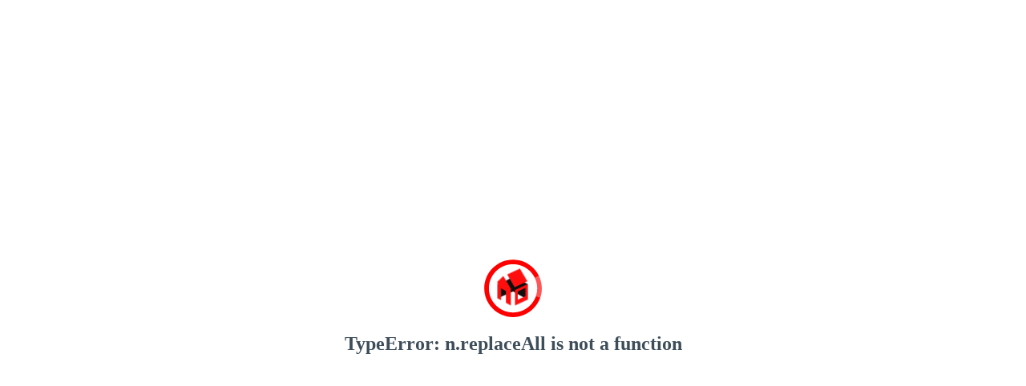

--- FILE ---
content_type: text/html; charset=utf-8
request_url: https://drawbotics.floorplanner.com/projects/154134015-Braives-centre/viewer
body_size: 2350
content:
<!DOCTYPE html><html><head><title>Braives centre</title><link href="/favicon.png" rel="favicon" /><meta content="text/html; charset=utf-8" http-equiv="Content-Type" /><meta content="width=device-width,height=device-height,user-scalable=no,initial-scale=1.0,maximum-scale=1.0,minimum-scale=1.0" name="viewport" /><meta content="noindex" name="robots" /><link rel="stylesheet" crossorigin="anonymous" href="https://d30xpbkpa0ndno.cloudfront.net/editor-releases/2.37.14/style/style.css" id="fp-editor-css" /><style></style><style>.fp___root {--sidebar-color: #e0f3fc;}</style><script data-domain="floorplanner.com/viewer" defer="true" src="https://trk.floorplanner.com/js/script.js"></script><script src="https://cdn.jsdelivr.net/npm/scriptjs@2.5.8/dist/script.min.js" crossorigin="anonymous"></script><style>html { height: 100%; font-size: 16px; }
body { height: 100%; margin: 0; }
main { height: 100%; width: 100%; position: fixed; top: 0; left: 0; }</style></head><body><div class="font_preload" style="opacity: 0"><span style="font-family: blogger"></span><span style="font-family: bradley"></span><span style="font-family: maxlf"></span></div><main></main><script src="https://d30xpbkpa0ndno.cloudfront.net/editor-releases/2.37.14/loader.js" crossorigin="anonymous"></script><script>$script.ready('editor', function() {
  var theme = {"kind":"viewer","cdnPrefixes":{"dashboard":"https://d2zo09nb9fdl88.cloudfront.net","tags":"https://d31gkj9wp6dorm.cloudfront.net","rs_rooms":"https://d2sdvaauesfb7j.cloudfront.net","roomplanner":"https://d30xpbkpa0ndno.cloudfront.net","mediacdn":"https://d2bi8gvwsa8xa3.cloudfront.net","export":"https://d3jt1cz8miaxw8.cloudfront.net","smarties":"https://d1a6tkmtto0ap6.cloudfront.net","fpcdn":"https://d273csydae9vpp.cloudfront.net","editor":"https://d30xpbkpa0ndno.cloudfront.net","translations":"https://d3y4cnenip0ox.cloudfront.net","emscripten":"https://d3fm23tka40h1t.cloudfront.net","gltf":"https://d1t0rnxfbjye9w.cloudfront.net","gltf_lq":"https://df71bt6occr70.cloudfront.net","thumbs":"https://d2bi8gvwsa8xa3.cloudfront.net","mb_product_renders":"https://d14lx54a3oavhl.cloudfront.net"},"language":"en","customStyle":{"light":null,"dark":null,"brand":null,"backgroundImage":"","backgroundColor":"#e0f3fc","introImage":"","loginImage":"","logoImage":"","settings":{"light_logo_image":{"url":null},"searchFilter":"","brandSupplierIds":[],"intro_buttons":[{"setting":"room-wizard","enabled":true},{"setting":"upload-drawing","enabled":true},{"setting":"empty-plan","enabled":true},{"setting":"drafting-service","enabled":false}],"blueprintBGColor":"0188D1","tour":{"logo_image":{"url":null},"background_color":"#4AC2F9","project_name":true,"project_creator":true,"project_location":true,"project_last_updated":true,"font_family":"arial","font_color":"FFFFFF"},"roomplannerTemplateID":null,"roomplannerGoogleAnalyticsID":"","roomplannerNewsletterSignup":false,"roomplannerNewsletterText":"","roomplannerPrivacyPolicyLink":"","roomplannerPhoneRequired":false,"roomplannerHideFirstWizardStep":false,"roomplannerDisableSave":true,"roomplannerInitCategoryID":"","roomplannerShowThumbs2D":false,"roomplannerDisableRoomstyles":false,"roomplannerStartupColor":"","roomplannerStartupImage":{"url":null},"roomplannerLogoImage":{"url":null},"roomplannerHeaderLeftColor":"","roomplannerHeaderRightColor":"","roomplannerSidebarColor":"","roomplannerSidebarImage":{"url":null},"roomplannerSaveColor":"","roomplannerSaveImage":{"url":null},"roomplannerSaveImageLink":"","roomplannerEmailLogoImage":{"url":null},"roomplannerEmailDarkLogoImage":{"url":null},"roomplannerEmailWelcomeText":"","roomplannerPageTitle":"","roomplannerFaviconImage":{"url":null},"default_role_id":561,"intro_text":null,"header_right_color":"#58c7f9"},"name":""},"searchSettings":{"showUnapproved":false},"useMetric":false,"template":{"font":"","showIntro":false,"useMetric":true,"scaleMultiplierDimensions":1,"roomTypeSet":[],"collections":[],"searchFilter":[],"whitelabelId":"","export":{"backgrounds":{"floorplanPortrait":{"backgroundImage":null,"margins":{"top":15,"right":15,"bottom":15,"left":15}},"floorplanLandscape":{"backgroundImage":null,"margins":{"top":15,"right":15,"bottom":15,"left":15}}},"dimensions":"","disclaimer":"","email":"","logoUrl":null,"north":{"enabled":false,"type":3,"corner":"TR","size":15},"logo3D":{"url":null,"corner":"BR"}},"useSection3D":false,"wallSectionHeight":150,"wallTopColor2D":"000000","wallTopColor3D":"787878","blueprintBGColor":"0188D1","introMagicLayout":true,"tour":{"logo_image":{"url":null},"background_color":"#4AC2F9","project_name":true,"project_creator":true,"project_location":true,"project_last_updated":true,"font_family":"arial","font_color":"FFFFFF"},"wallThickness":10,"wallOuterThickness":25,"showObjects":true,"showObjectColour":true,"showItemOutline":true,"showStructuralColour":true,"showFixtures":true,"showDropShadows":true,"showLights":false,"showLabels":true,"showDims":true,"showAreaDims":false,"showShortDims":false,"showSymbols":true,"dimLineLabelHorizontal":false,"highResolutionRenderer":true,"scaleMultiplierComments":1,"areaLabelMultiplier":1,"secondarySearchOrder":"","mlEdition":"","supplier_id":"","presentation":{"background":{"url":null},"margins":{"top":20,"left":20,"bottom":20,"right":20},"includePageNumber":true,"pageTitleSettings":{"fontFamily":"arial","fontColor":"#494949","fontSize":16,"position":"br","margins":{"top":20,"left":20,"bottom":30,"right":20}},"pageNumberSettings":{"fontFamily":"arial","fontColor":"#494949","fontSize":8,"position":"br","margins":{"top":20,"left":20,"bottom":20,"right":20}},"pageDisclaimerSettings":{"fontFamily":"arial","fontColor":"#494949","fontSize":8,"position":"bc","text":"","margins":{"top":20,"left":20,"bottom":20,"right":20}}},"introOwnRoomstyles":false,"xRayWalls":false,"showCeilings3D":true,"showShadows3D":true,"showFloorsBelow":false,"explodeDistance":0,"areaLabelLetterSpacing":7,"areaLabelOutline":false,"hideItemsAbove":false,"hideItemsAboveHeight":122,"engineAutoDims":true,"generateOuterDimension":true,"arrowHeadType":"arrow","wizardRoomSize":{"value":null,"isMetric":true},"defaultAreaColor":"#F2D8B0","id":4302,"name":"DRAWBOTICS"},"templateId":4302};
  window.api = entryPoint(document.querySelector('main'), 154134015, theme);
  if (window.api.then) {
    window.api.then(function(api) {window.api = api});
  }
});

// user_id: 24210854

window.editor_version = '2.37.14';
window.FCSP = '18e1a810025c52ff5dcf541747416a29';</script></body></html>